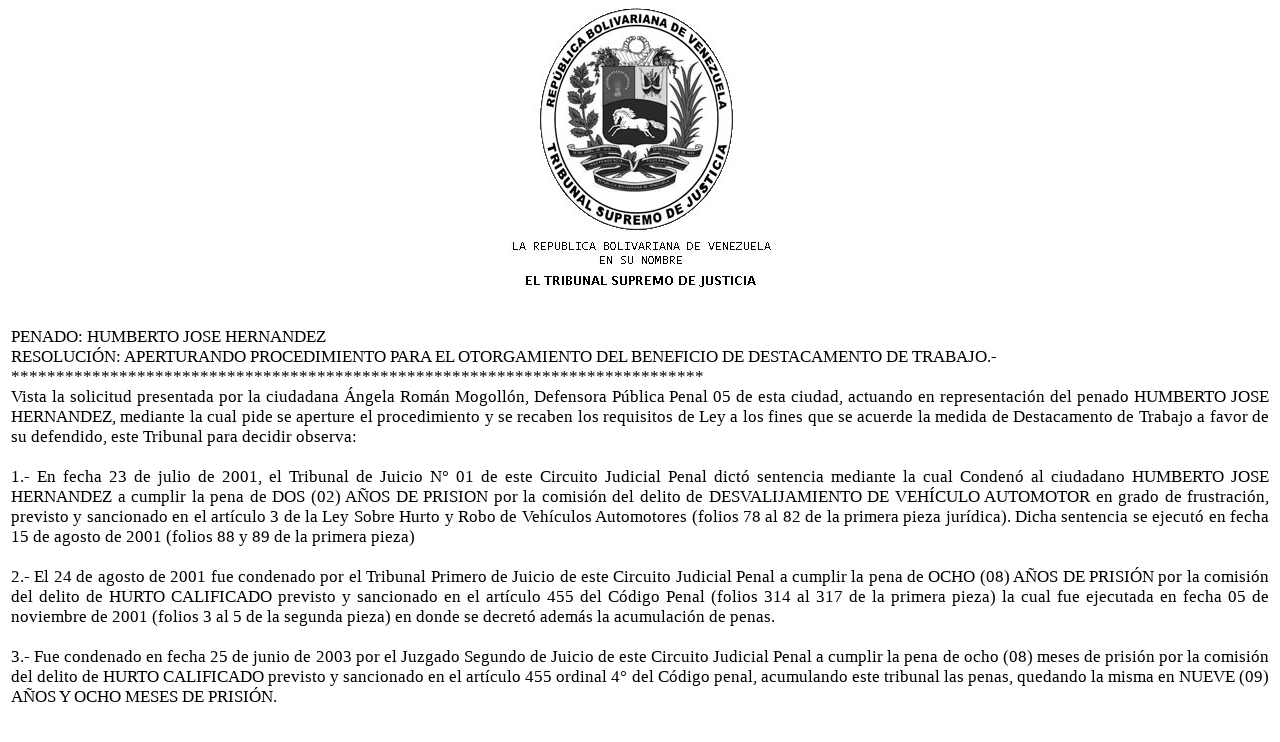

--- FILE ---
content_type: text/html
request_url: http://guarico.tsj.gob.ve/DECISIONES/2004/SEPTIEMBRE/362-20-JL01-P-2001-000027-.HTML
body_size: 5096
content:
<html><head>
<title>TSJ Regiones - Decisi�n</title>
<style>
.clase{
font-family:Times New Roman;
font-size:13pt;
}
</style>
	<script language="JavaScript">
		function centrar(width,height) 
		{
			window.resizeTo(800,600);
			window.moveTo(Math.round(screen.width/2)-width/2,Math.round(screen.height/2)-height/2);
		}
	</script>
<body onLoad=centrar(800,600);>
<p align="center">
<img src="../../../gif/escudos/escudo.gif"></p>
<table>
<tr>
<td class='clase'>
<div align='justify'><a>
<br>
PENADO: HUMBERTO JOSE HERNANDEZ
<br>

RESOLUCI�N: APERTURANDO PROCEDIMIENTO PARA EL OTORGAMIENTO DEL BENEFICIO DE DESTACAMENTO DE TRABAJO.-
<br>

*****************************************************************************
<br>

Vista la solicitud presentada por la ciudadana �ngela Rom�n Mogoll�n, Defensora P�blica Penal 05 de esta ciudad, actuando en representaci�n del penado HUMBERTO JOSE HERNANDEZ, mediante la cual pide se aperture el procedimiento y se recaben los requisitos de Ley a los fines que se acuerde la medida de Destacamento de Trabajo a favor de su defendido, este Tribunal para decidir observa:
<br>


<br>

1.- En fecha 23 de julio de 2001, el Tribunal de Juicio N� 01 de este Circuito Judicial Penal dict� sentencia mediante la cual Conden� al ciudadano HUMBERTO JOSE HERNANDEZ a cumplir la pena de DOS (02) A�OS DE PRISION por la comisi�n del  delito de DESVALIJAMIENTO DE VEH�CULO AUTOMOTOR en grado de frustraci�n, previsto y sancionado en el art�culo 3 de la Ley Sobre Hurto y Robo de Veh�culos Automotores (folios 78 al 82 de la primera pieza jur�dica). Dicha sentencia se ejecut� en fecha 15 de agosto de 2001 (folios 88 y 89 de la primera pieza)
<br>


<br>

2.- El 24 de agosto de 2001 fue condenado por el Tribunal Primero de Juicio de este Circuito Judicial Penal a cumplir la pena de OCHO (08) A�OS DE PRISI�N por la comisi�n del delito de HURTO CALIFICADO previsto y sancionado en el art�culo 455 del C�digo Penal (folios 314 al 317 de la primera pieza) la cual fue ejecutada en fecha 05 de noviembre de 2001 (folios 3 al 5 de la segunda pieza) en donde se decret� adem�s la acumulaci�n de penas.
<br>


<br>

3.- Fue condenado en fecha 25 de junio de 2003 por el Juzgado Segundo de Juicio de este Circuito Judicial Penal a cumplir la pena de ocho (08) meses de prisi�n por la comisi�n del delito de HURTO CALIFICADO previsto y sancionado en el art�culo 455 ordinal 4� del C�digo penal, acumulando este tribunal las penas, quedando la  misma en  NUEVE (09) A�OS Y OCHO  MESES DE PRISI�N.
<br>


<br>

El sentenciado HUMBERTO JOSE HERNANDEZ, fue detenido en fecha 03 de octubre de 2000 (folio 1 de la primera pieza), permaneciendo detenido por el lapso de un (01) mes y veintisiete (27) d�as, fue detenido nuevamente en fecha 21 de junio de 2001, permaneciendo detenido hasta el d�a de hoy (20 de septiembre de 2004), por lo que tiene un tiempo total de detenci�n de TRES (03) A�OS, CUATRO (04) MESES Y VEINTISEIS (26) D�AS, falt�ndole por cumplir SEIS (06) A�OS,  TRES (03) MESES Y CUATRO (04) D�AS DE PRISI�N,  que cumplir� definitivamente el 24 de diciembre de 2010 a las 12:00 de la noche.
<br>


<br>

Vistas las anteriores consideraciones, se observa que dicho ciudadano puede optar a una de las medidas de pre libertad, en su modalidad de Destacamento de Trabajo, al haber cumplido m�s de la cuarta parte de la pena impuesta, de conformidad con lo establecido en los art�culos 2, 7, 61, 64, 66, 67, 68 y 69 de la Derogada Ley de R�gimen Penitenciario, aplicada por mandado del art�culo 553 del C�digo Org�nico Procesal Penal, aunado a lo estatuido en los art�culos 19, 21 y 272 del texto constitucional, este Tribunal, ACUERDA la APERTURA DEL PROCEDIMIENTO para el posible otorgamiento de la medida de pre-libertad en la modalidad de DESTACAMENTO DE TRABAJO a favor del penado antes mencionado, a tal efecto se ORDENA la pr�ctica de las siguientes diligencias:
<br>

Of�ciese lo conducente a la Coordinaci�n de Tratamiento No Institucional del Ministerio del Interior y Justicia en la ciudad de Valencia, Estado Carabobo, a fin de solicitar la pr�ctica del Informe Psico-Social del mencionado penado, quien se encuentra recluido actualmente en la Penitenciar�a General de Venezuela de esta ciudad.
<br>

Solic�tese la oferta laboral al penado
<br>

Of�ciese a la Penitenciar�a General de Venezuela a los fines que remitan carta de conducta del penado antes referido 
<br>

Reg�strese y publ�quese lo decidido. Of�ciese lo conducente. Notif�quese a las partes. C�mplase.
<br>

LA JUEZA 2� DE EJECUCION 
<br>


<br>

MARIA ANTONIETA SCOTT DE BRITO							
<br>

LA SECRETARIA
<br>


<br>

                      					        ABG. DAYSI CARO
<br>

En esta misma fecha se cumpli� con lo ordena y se libraron los oficios N�______________________y las notificaciones N�_________________________
<br>


<br>

			                	LA      SECRETARIA
<br>


<br>


<br>


<br>


<br>


<br>


<br>


<br>


<br>


</a></div>
</td>
</tr>
</table>
</body></html>
